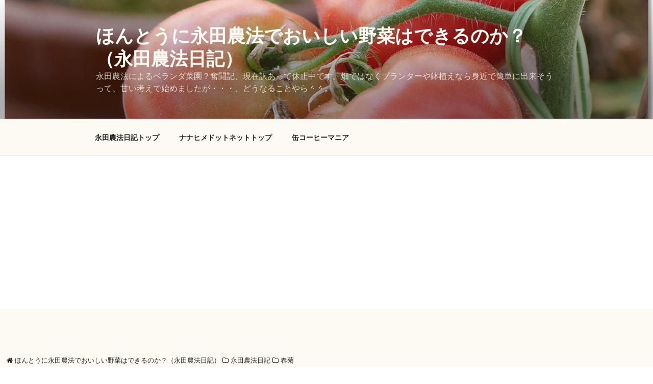

--- FILE ---
content_type: text/html; charset=utf-8
request_url: https://www.google.com/recaptcha/api2/aframe
body_size: 269
content:
<!DOCTYPE HTML><html><head><meta http-equiv="content-type" content="text/html; charset=UTF-8"></head><body><script nonce="9rf8TEw9H_gXg1tFSIAA1A">/** Anti-fraud and anti-abuse applications only. See google.com/recaptcha */ try{var clients={'sodar':'https://pagead2.googlesyndication.com/pagead/sodar?'};window.addEventListener("message",function(a){try{if(a.source===window.parent){var b=JSON.parse(a.data);var c=clients[b['id']];if(c){var d=document.createElement('img');d.src=c+b['params']+'&rc='+(localStorage.getItem("rc::a")?sessionStorage.getItem("rc::b"):"");window.document.body.appendChild(d);sessionStorage.setItem("rc::e",parseInt(sessionStorage.getItem("rc::e")||0)+1);localStorage.setItem("rc::h",'1763304198502');}}}catch(b){}});window.parent.postMessage("_grecaptcha_ready", "*");}catch(b){}</script></body></html>